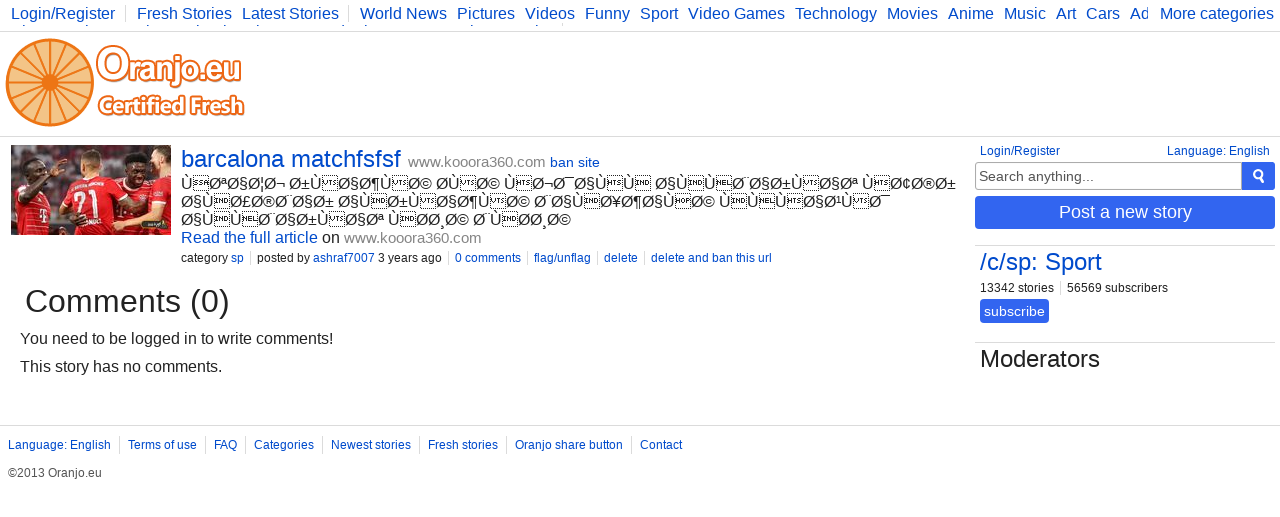

--- FILE ---
content_type: text/html; charset=UTF-8
request_url: https://www.oranjo.eu/c/sp/231169/barcalona-matchfsfsf
body_size: 2720
content:
<!DOCTYPE html>
<html>
	<head>

	<!--[if IE]><![endif]-->

	<meta http-equiv="Content-Type" content="text/html; charset=utf-8" />

	<meta http-equiv="X-UA-Compatible" content="IE=edge,chrome=1" />

	<link rel="icon" href="/favicon.ico" type="image/x-icon" />
	<link rel="stylesheet" type="text/css" href="/css/style.css" />

	<script type="text/javascript">
    
    var logged    = false;
    var logged_id = false;

    var is_mod = false;
	</script>

	<!--[if lt IE 9]>
    <script src="//ajax.googleapis.com/ajax/libs/jquery/1.11.1/jquery.min.js"></script>
  <![endif]-->
  <!--[if gte IE 9]><!-->
    <script src="//ajax.googleapis.com/ajax/libs/jquery/2.1.1/jquery.min.js"></script>
  <!--<![endif]-->
	<script src="/js/main.js" type="text/javascript"></script>

	
<script async src="https://www.googletagmanager.com/gtag/js?id=G-Y378DM541Q"></script>
<script>
  window.dataLayer = window.dataLayer || [];
  function gtag(){dataLayer.push(arguments);}
  gtag('js', new Date());

  gtag('config', 'G-Y378DM541Q');
</script>


  <meta name="keywords" content="oranjo, certified, fresh, stories" />


<meta name="description" content="ÙØªØ§Ø¦Ø¬ Ø±ÙØ§Ø¶ÙØ© Ø­ÙØ© ÙØ¬Ø¯Ø§ÙÙ Ø§ÙÙØ¨Ø§Ø±ÙØ§Øª ÙØ¢Ø®Ø± Ø§ÙØ£Ø®Ø¨Ø§Ø± Ø§ÙØ±ÙØ§Ø¶ÙØ© Ø¨Ø§ÙØ¥Ø¶Ø§ÙØ© ÙÙÙØ§Ø¹ÙØ¯ Ø§ÙÙØ¨Ø§Ø±Ù" />
<meta name="keywords" content="" />

<link rel="canonical" href="https://www.oranjo.eu/c/sp/231169/barcalona-matchfsfsf" />

<meta property="og:url" content="http://www.oranjo.eu/c/sp/231169/barcalona-matchfsfsf" />
<meta property="og:title" content="barcalona matchfsfsf" />
<meta property="og:description" content="ÙØªØ§Ø¦Ø¬ Ø±ÙØ§Ø¶ÙØ© Ø­ÙØ© ÙØ¬Ø¯Ø§ÙÙ Ø§ÙÙØ¨Ø§Ø±ÙØ§Øª ÙØ¢Ø®Ø± Ø§ÙØ£Ø®Ø¨Ø§Ø± Ø§ÙØ±ÙØ§Ø¶ÙØ© Ø¨Ø§ÙØ¥Ø¶Ø§ÙØ© ÙÙÙØ§Ø¹ÙØ¯ Ø§ÙÙØ¨Ø§Ø±Ù" /> 

<meta property="og:type" content="article" />
<meta property="og:image" content="//i.oranjo.eu/s/196969.jpg" />

<meta property="og:site_name" content="oranjo.eu" />

<title>barcalona matchfsfsf - Oranjo.eu</title>
</head>
<body>

<div class="page-content">

<div class="top-bar">
  <div class="more-categories-button">
    <a href="/categories">More categories</a>
  </div>
  
  <div class="top-bar-width-limiter">
    <span>
      <a href="javascript:show_login();;" class="top-bar-my-account">Login/Register</a>
    </span>
  
    <span>
      <a href="/">Fresh Stories</a>
      <a href="/latest">Latest Stories</a>
    </span>
    <span class="top-bar-categories" id="active_subscriptions">
      
      <a href="/c/news">World News</a>
      <a href="/c/pics">Pictures</a>
      <a href="/c/vid">Videos</a>
      <a href="/c/fun">Funny</a>
      <a href="/c/sp">Sport</a>
      <a href="/c/vg">Video Games</a>
      <a href="/c/tech">Technology</a>
      <a href="/c/mov">Movies</a>
      <a href="/c/ani">Anime</a>
      <a href="/c/music">Music</a>
      <a href="/c/art">Art</a>
      <a href="/c/car">Cars</a>
      <a href="/c/adv">Advice</a>
      <a href="/c/sci">Science</a>
      <a href="/c/photo">Photography</a>
      <a href="/c/co">Comics</a>
      <a href="/c/bg">Bulgaria</a>
      <a href="/c/fit">Fitness</a>
      <a href="/c/food">Food</a>
      <a href="/c/lit">Literature</a>
      <a href="/c/dev">Developers</a>
      <a href="/c/blog">Blog</a>
    </span>
  </div>
</div>

<div class="logo-bar">

  <div class="logo-bar-logo">
    <a href="/" title="Oranjo.eu - Certified Fresh"><img src="/images/oranjo_logo.png" /></a>
  </div>
  <div class="logo-bar-ad">
    

  </div>

</div>

<div class="side">
  
  <div class="side-lang">
    <a href="javascript:;" onclick="show_language_form();">Language: English</a>
    <a href="javascript:;" onclick="show_login();" class="side-lang-login">Login/Register</a>
  </div>

  <div class="side-search">
    <form action="/search" method="get" id="search_form" class="search-form">
      <input name="search_query" title="Search" id="search_text" type="text" class="form-input form-input-inactive" onclick="activate_search();" onchange="activate_search();" onkeydown="activate_search();" onkeyup="activate_search();" value="Search anything..." />
      <div class="form-submit" onclick="start_search();" title="Search"><img src="/images/icon_search.png" alt="Search" /></div>
    </form>
  </div>

  

  
  <div class="side-share-button">
    <a class="form-submit" href="javascript:;" onclick="show_post_form(7);">Post a new story</a>
  </div>
  <div class="side-ad">
    

  </div>

  
    <div class="side-category">
      <h2><a href="/c/sp">/c/sp: Sport</a></h2>
      <div class="category-buttons">
        <span>13342 stories</span>
        <span>56569 subscribers</span>
      </div>
      <div id="subscribe_container_7" class="category-subscribe">
        <a id="unsubscribe_7" href="javascript:;" class="form-submit form-submit-undo" onclick="cat_sub(7);" style="display:none;">unsubscribe</a>
        <a id="subscribe_7" href="javascript:;" class="form-submit" onclick="cat_sub(7);">subscribe</a>
      </div>
      <div class="category-desc"></div>
    </div>
  
  <div class="category-mods">
    <h2>Moderators</h2>
    <div class="category-mods-list">
      
    </div>
    <div class="category-mods-buttons">
      
    </div>
    <script type="text/javascript">
      is_mod=true;
      category_id=7;
    </script>
  </div>
</div>

<div class="stories">
  
<div class="story-item-outside" data-storyid="231169">
  
  <div class="story-item-votes">
    <div class="story-item-votes-score" id="story_votes_counter_231169">1</div>
    <div class="story-item-votes-buttons">
      <a title="I like this story" href="javascript:;" onclick="rate_story(1, 231169);"><img src="/images/icon_like.png" /></a>
      <a title="I dislike this"    href="javascript:;" onclick="rate_story(-1, 231169);"><img src="/images/icon_dislike.png" /></a>
    </div>
  </div>
  
  <div class="story-item">
    
  <div class="story-item-image">
    <a title="Story: barcalona matchfsfsf" href="https://www.kooora360.com/2022/09/payern-barcaloona-2022.html" target="_blank">
      <span class="story-item-image-inner">
        <img src="//i.oranjo.eu/s/196969.jpg" />
        
      </span>
    </a>
  </div>

    <div class="story-item-content">
      <h2 class="story-item-title"><a title="Story: barcalona matchfsfsf" href="https://www.kooora360.com/2022/09/payern-barcaloona-2022.html" target="_blank">barcalona matchfsfsf</a> <a href="http://www.kooora360.com" target="_blank" class="other-site-link">www.kooora360.com</a><span class="mod-hidden"><a href="javascript:;" onclick="ban_site(25750, 7);">ban site</a></span></h2>
      <div class="story-item-text">ÙØªØ§Ø¦Ø¬ Ø±ÙØ§Ø¶ÙØ© Ø­ÙØ© ÙØ¬Ø¯Ø§ÙÙ Ø§ÙÙØ¨Ø§Ø±ÙØ§Øª ÙØ¢Ø®Ø± Ø§ÙØ£Ø®Ø¨Ø§Ø± Ø§ÙØ±ÙØ§Ø¶ÙØ© Ø¨Ø§ÙØ¥Ø¶Ø§ÙØ© ÙÙÙØ§Ø¹ÙØ¯ Ø§ÙÙØ¨Ø§Ø±ÙØ§Øª ÙØ­Ø¸Ø© Ø¨ÙØ­Ø¸Ø©</div>
      <div class="story-item-link"><a title="Story: barcalona matchfsfsf" href="https://www.kooora360.com/2022/09/payern-barcaloona-2022.html" target="_blank">Read the full article</a> on <a href="http://www.kooora360.com" target="_blank" class="other-site-link">www.kooora360.com</a></div>
      <div class="story-item-stat">
        <span>category <a href="/c/sp" class="category-hover" data-categoryid="7">sp</a></span>
        <span>posted by <a class="user-hover" href="/user/ashraf7007" data-userid="17823">ashraf7007</a> 3 years ago</span>
        <span><a title="Story: barcalona matchfsfsf" href="/c/sp/231169/barcalona-matchfsfsf">0 comments</a></span>
        <span class="author-hidden" data-authorid="17823"><a href="javascript:;" onclick="show_edit(231169);">edit</a></span>
        <span class="mod-hidden"><a href="javascript:;" onclick="flag_story(231169);">flag/unflag</a></span>
        <span class="mod-hidden"><a href="javascript:;" onclick="delete_story(231169);">delete</a></span>
        <span class="mod-hidden"><a href="javascript:;" onclick="delete_story(231169, 1);">delete and ban this url</a></span>
      </div>
    </div>
  </div>
</div>
  <script type="text/javascript">
    comment_page = 0;
    comment_url  = 231169;
  </script>
  
<h1 class="stories-category">Comments (0)</h1>
<div class="story-comments-container">

<div class="story-comments-reply" id="write_comment">
  You need to be logged in to write comments!
</div><div class="story-comments" id="story_comments">This story has no comments.</div></div>
</div>
</div>

<div class="footer-container">
  <div class="footer">
    <span><a href="javascript:;" onclick="show_language_form();">Language: English</a></span>
    <span><a href="/legal">Terms of use</a></span>
    <span><a href="/faq">FAQ</a></span>
    <span><a href="/categories">Categories</a></span>
    <span><a href="/latest">Newest stories</a></span>
    <span><a href="/">Fresh stories</a></span>
    <span><a href="/button_info">Oranjo share button</a></span>
    <span><a href="/contact">Contact</a></span>

    <div class="footerFriends">
      <span class="footerCopyright">©2013 Oranjo.eu</span>
    </div>
  </div>
</div>

<script defer src="https://static.cloudflareinsights.com/beacon.min.js/vcd15cbe7772f49c399c6a5babf22c1241717689176015" integrity="sha512-ZpsOmlRQV6y907TI0dKBHq9Md29nnaEIPlkf84rnaERnq6zvWvPUqr2ft8M1aS28oN72PdrCzSjY4U6VaAw1EQ==" data-cf-beacon='{"version":"2024.11.0","token":"af05537dd9604698b716458baeb30b4e","r":1,"server_timing":{"name":{"cfCacheStatus":true,"cfEdge":true,"cfExtPri":true,"cfL4":true,"cfOrigin":true,"cfSpeedBrain":true},"location_startswith":null}}' crossorigin="anonymous"></script>
</body>
</html>
<!-- 0.04758882522583 -->